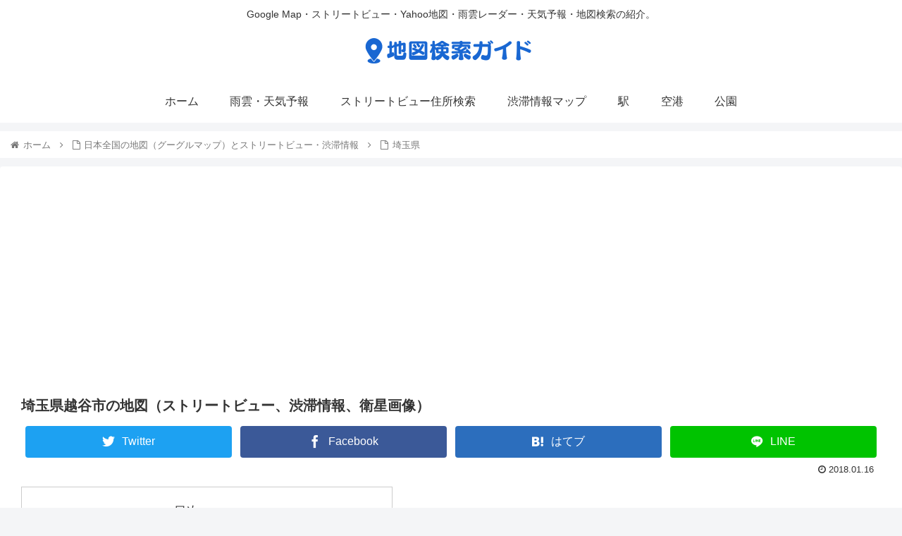

--- FILE ---
content_type: text/html; charset=UTF-8
request_url: https://map-mania.com/wp-admin/admin-ajax.php
body_size: 807
content:
<!-- cache_key:wikipedia_越谷市 -->
<div id="wikipedia_area"><h2 class="thin_title" id="wikipedia_title">越谷市について（wikipediaより）</h2><div>越谷市（こしがやし）は、埼玉県の南東部にある人口約33万7千人の市。東京都特別区部への通勤率は27.9%（平成22年国勢調査）。人口はさいたま市、川口市、川越市に次いで県内第4位（平成27年国勢調査速報値）。中核市、業務核都市、保健所政令市に指定されている。 地理   地勢  埼玉県の南東部に位置する。 鉄道は、東武伊勢崎線が南北に縦断、JR東日本武蔵野線が東西に横断している。両路線の乗換駅は新越谷駅・南越谷駅であり、駅名が異なるが徒歩での乗り換えが可能である。 元荒川、中川、綾瀬川、古利根川、新方川（千間堀）、逆川など、多くの河川が流れていることから、「水郷こしがや」と呼ばれる。 市域はほとんどが平地であり、山林、原野はほとんどない。 市街地の中心は新越谷駅・南越谷駅周辺と越谷駅周辺とに分散している。1973年に武蔵野線が開通する前は、越谷駅周辺が最も市街化が進んでいた。武蔵野線の開業以降、商業の中心は東武伊勢崎線、武蔵野線の乗換駅である新越谷駅・南越谷駅周辺に移行していった。<br /><a target="_blank" href="http://wikipedia.simpleapi.net/ja/44345/">► wikipediaでより詳細情報を見る</a></div></div>

--- FILE ---
content_type: text/html; charset=utf-8
request_url: https://www.google.com/recaptcha/api2/aframe
body_size: 268
content:
<!DOCTYPE HTML><html><head><meta http-equiv="content-type" content="text/html; charset=UTF-8"></head><body><script nonce="nHRRD2fRLnUmAksJpO68-w">/** Anti-fraud and anti-abuse applications only. See google.com/recaptcha */ try{var clients={'sodar':'https://pagead2.googlesyndication.com/pagead/sodar?'};window.addEventListener("message",function(a){try{if(a.source===window.parent){var b=JSON.parse(a.data);var c=clients[b['id']];if(c){var d=document.createElement('img');d.src=c+b['params']+'&rc='+(localStorage.getItem("rc::a")?sessionStorage.getItem("rc::b"):"");window.document.body.appendChild(d);sessionStorage.setItem("rc::e",parseInt(sessionStorage.getItem("rc::e")||0)+1);localStorage.setItem("rc::h",'1765348052192');}}}catch(b){}});window.parent.postMessage("_grecaptcha_ready", "*");}catch(b){}</script></body></html>